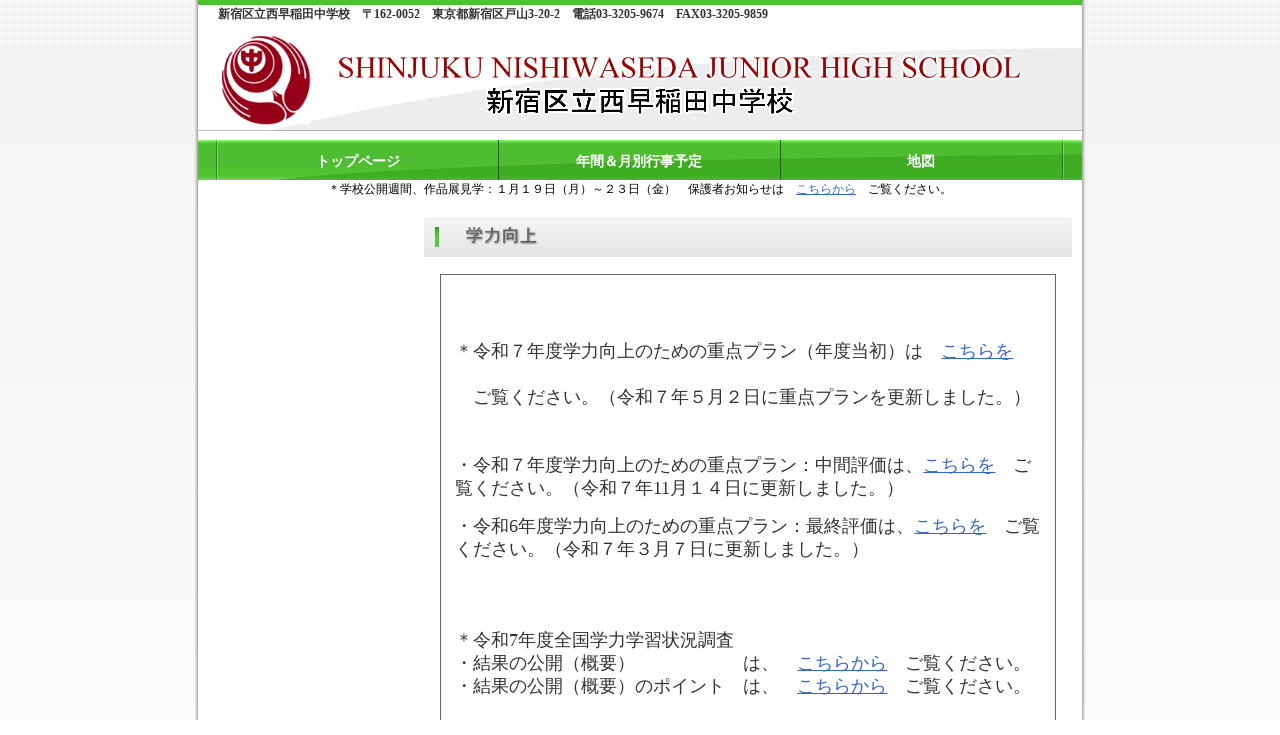

--- FILE ---
content_type: text/html; charset=UTF-8
request_url: https://www.shinjuku.ed.jp/jh-nishiwaseda/gakuryoku.html
body_size: 14160
content:
<!DOCTYPE HTML PUBLIC "-//W3C//DTD HTML 4.01 Transitional//EN" "http://www.w3.org/TR/html4/loose.dtd">
<html>
<head>
	<meta http-equiv="Content-Language" content="ja">
	<meta http-equiv="Content-Type" content="text/html; charset=UTF-8">
	<meta http-equiv="Content-Script-Type" content="text/javascript">
	<meta http-equiv="Content-Style-Type" content="text/css">
	<meta name="keywords" content="">
	<meta name="description" content="">
	<meta name="copyright" content="">
	<title>学力向上</title>
	<link rel="shortcut icon" href="favicon.ico" type="image/vnd.microsoft.icon">
	<link rel="alternate" type="application/rss+xml" title="RSS" href="https://www.shinjuku.ed.jp/jh-nishiwaseda/index.rdf">
	<link rel="stylesheet" type="text/css" href="themes/10014281/arrange00.css">
	
	<script type="text/javascript" src="js/jquery.js"></script>
	<script type="text/javascript" src="js/jquery-ui.js"></script>
	<script type="text/javascript" src="js/swfobject.js"></script>
	<!--[if lte IE 6]><script type="text/javascript" src="js/DD_belatedPNG.js"></script><script>DD_belatedPNG.fix("img, .png_bg, #mainlayer, #wraplayer, #wraplayer1, #wraplayer2, #wraplayer3, #wraplayer4, .block, h1, h2, h3, h4, h5, h6, .depth0, .depth0 a, .depth1, depth1 a");</script><![endif]-->
<script type="text/javascript">
var lcorules = [
[],
[],
[],
[],
[],
[],
[],
[],
[],
[]
];
</script>

</head>
<body class="fontsM">
	<div id="backlayer" >
	</div>
	<div id="wraplayer4" >
	</div>
	<div id="wraplayer3" >
	</div>
	<div id="wraplayer2" >
		<div id="wraplayer1" >
			<div id="wraplayer" >
				<div id="mainlayer" >
					<div id="header" class="block">
						<div class="container"  >
							<div class="contents" id="contents_15131" >
								<H1 class=pageheadh1 meeditor="html" sizcache="371" sizset="0"><P>新宿区立西早稲田中学校　〒162-0052　東京都新宿区戸山3-20-2　電話03-3205-9674　FAX03-3205-9859</P></H1>
							</div>
						</div>
					</div>
					<div id="titleA" class="block">
						<div class="container"  >
							<div class="contents" id="contents_118806" >
								<P class=w100per meEditor="banner">
								<P class=w100per meEditor="banner"><A href="index.html" target=_top><IMG title=banner style="DISPLAY: block; MARGIN: 0px auto; WIDTH: 864px; HEIGHT: 100px" alt=banner src="files/3c1b9a06c5/1351131296243.png"></A> </P>
								<P></P>
							</div>
						</div>
					</div>
					<div id="topinfo" class="block">
						<div class="container"  >
							<div class="contents" id="contents_118804" >
								<nav class="grid3" meeditor="topmenu">
								<ul>
								<li><a href="index.html" >トップページ</a></li>
								<li><a href="plan.html" >年間＆月別行事予定</a></li>
								<li><a href="map.html" target="_top">地図</a></li>
								</ul>
								</nav>
							</div>
							<div class="contents" id="contents_331394" >
								<div class="layoutbox" meeditor="html"><p style="text-align: center;"><span style="color: #000000;">＊学校公開週間、作品展見学：１月１９日（月）～２３日（金）　保護者お知らせは　<a title="１月作品展のお知らせ.pdf" href="126278.pdf" target="_blank">こちらから</a>　ご覧ください。</span></p></div>
							</div>
						</div>
					</div>
					<div id="bodygroup" >
						<div id="maingroup" >
							<div id="mainA" class="block">
								<div class="container"  >
									<div class="contents" id="contents_16073" >
										<DIV sizset="0" sizcache="80" meeditor="headline" melog="files/1272270844818.png" meLog="files/user.json"><H2 class=image-head1 sizset="0" sizcache="80"><IMG style="POSITION: absolute; WIDTH: auto; DISPLAY: block; TOP: 12px; LEFT: 40px" class=headline-textimage title=学力向上 alt=学力向上 src="images/headlinetext_1378435778902.png"></H2></DIV>
									</div>
									<div class="contents" id="contents_168314" >
										<div class="layoutbox" sizset="2" sizcache="4"><div class="columninner1" meeditor="html"><p style="text-align: left;"><span style="font-size: large;">&nbsp;</span></p><p style="text-align: left;">&nbsp;</p><p style="text-align: left;">&nbsp;</p><p style="text-align: left;"><span style="font-size: large;">＊令和７年度学力向上のための重点プラン（年度当初）は　<a title="205･西早稲田中･様式１②.pdf" href="112422.pdf" target="_blank">こちらを</a></span><span style="font-size: large;">　　</span></p><p style="text-align: left;"><span style="font-size: large;">　ご覧ください。</span><span style="font-size: large;">（</span><span style="font-size: large;">令和７年５月２</span><span style="font-size: large;">日に重点プランを更新しました。）</span></p><p style="text-align: left;">&nbsp;</p><p style="text-align: left;">&nbsp;</p><p style="text-align: left;">&nbsp;</p><p style="text-align: left;"><span style="font-size: large;">・令和７年度学力向上のための重点プラン：中間評価は、<a title="205・西早稲田中・学力向上のための重点プラン中間評価 (1).pdf" href="123281.pdf" target="_blank">こちらを</a>　ご覧ください。（令和７</span><span style="font-size: large;">年11月１４日に更新しました。）</span></p><p style="text-align: left;">&nbsp;</p><p style="text-align: left;"><span style="font-size: large;">・令和6年度学力向上のための重点プラン：最終評価は、<a title="学力向上のための重点プラン最終評価 .pdf" href="87389.pdf" target="_blank">こちらを</a>　ご覧ください。（令和７年３月７日に更新しました。）</span></p><p style="text-align: left;">&nbsp;<span style="font-size: large;">　</span>&nbsp;</p><p style="text-align: left;">&nbsp;</p><p style="text-align: left;">&nbsp;</p><p style="text-align: left;">&nbsp;</p><p style="text-align: left;"><span style="font-size: large;">＊令和7年度全国学力学習状況調査</span></p><p style="text-align: left;"><span style="font-size: large;">・結果の公開（概要）　　　　　　は、　<a title="25summary.pdf" href="117951.pdf" target="_blank">こちらから</a>　ご覧ください。</span></p><p style="text-align: left;"><span style="font-size: large;">・結果の公開（概要）のポイント　は、　<a title="25summary_point.pdf" href="117952.pdf" target="_blank">こちらから</a>　ご覧ください。</span></p><p style="text-align: left;">&nbsp;</p><p style="text-align: left;">&nbsp;</p><p style="text-align: left;"><span style="font-size: large;">＊令和6年度全国学力学習状況調査</span></p><p style="text-align: left;"><span style="font-size: large;">・令和6年度経年変化分析調査、保護者に対する調査の結果</span></p><p style="text-align: left;"><span style="font-size: large;">　<a title="24keinen_summary.pdf" href="117949.pdf" target="_blank">こちらから</a>　ご覧ください。</span></p><p style="text-align: left;">&nbsp;</p><p style="text-align: left;"><span style="font-size: large;">・令和6年度経年変化分析調査、保護者に対する調査の結果のポイント</span></p><p style="text-align: left;"><span style="font-size: large;">　<a title="24keinen_summary_point.pdf" href="117950.pdf" target="_blank">こちらから</a>　ご覧ください。</span></p><p style="text-align: left;">&nbsp;</p><p style="text-align: left;"><span style="font-size: large;">＊令和５年度「児童・生徒の学力向上を図るための調査」調査結果等の公表</span></p><p style="text-align: left;"><span style="font-size: large;">　　<a title="【生徒調査】調査結果集計まとめ.pdf" href="74823.pdf" target="_blank">学校集計結果</a>（令和５年　７月１１日）</span></p><p style="text-align: left;">　　　　<span style="font-size: large;">&nbsp;</span></p><p style="text-align: left;"><span style="font-size: large;">＊令和５年度全国学力学習状況調査（４月１８<span style="font-size: large;">日実施）の調査結果</span></span></p><p style="text-align: left;"><span style="font-size: large;">&nbsp;&nbsp; ・<a title="Ｒ５全国学力調査結果国語.pdf" href="76479.pdf" target="_blank">国語</a>　　　　　　・<a title="Ｒ５全国学力調査結果数学.pdf" href="76480.pdf" target="_blank">数学</a>　　　　　・<a title="Ｒ５全国学力調査結果英語.pdf" href="76478.pdf" target="_blank">英語</a></span></p><p style="text-align: left;">&nbsp;</p><p style="text-align: left;"><span style="font-size: large;">　　（令和5年9月４日に更新しました。）</span></p><p style="text-align: left;">&nbsp;</p><p style="text-align: left;">&nbsp;</p><p style="text-align: left;"><span style="font-size: large;">＊令和4年度</span><span style="font-size: large;">全国学力学習状況調査の結果概要</span></p><p style="text-align: left;"><span style="font-size: large;">　・</span><a style="font-size: large;" title="令和４年度全国学力・学習状況調査の結果概要.pdf" href="54730.pdf" target="_blank">結果の概要</a><span style="font-size: large;">　　（令和４年８月１日に更新しました。）</span></p><p>&nbsp;</p><p style="text-align: left;"><span style="font-size: large;">＊<span style="font-size: large;">令和３年度全国学力・学習状況調査経年変化分析調査及び保護者に対する調査について</span></span><span style="font-size: large;"><span>　</span></span></p><p><span style="font-size: large;">　　国立教育政策研究所ホームページより</span></p><p style="text-align: left;">&nbsp;</p><p><span style="font-size: large;">&nbsp;&nbsp;&nbsp;&nbsp; <a href="https://www.nier.go.jp/kaihatsu/zenkokugakuryoku.html">https://www.nier.go.jp/kaihatsu/zenkokugakuryoku.html</a></span></p><p style="text-align: left;">&nbsp;</p><p style="text-align: left;"><span style="font-size: large;">&nbsp;</span></p><p style="text-align: left;">&nbsp;</p><p style="text-align: left;"><span style="font-size: large;">※全国学力学習状況調査の結果、東京都学力調査の結果、新宿区学力定　</span></p><p style="text-align: left;"><span style="font-size: large;">　着度調査、授業アンケート</span><span style="font-size: large;">の結果より学力向上のための重点プランの</span></p><p style="text-align: left;"><span style="font-size: large;">　中間評価を行います。</span></p><p style="text-align: left;"><span style="font-size: large;">　　そして、授業の方法を修正してゆきます。</span></p><p style="text-align: left;"><span style="font-size: large;">&nbsp;</span></p><p style="text-align: left;"><span style="font-size: large;">・令和元年度東京都学力調査の際に行った「意識調査」を振り返った</span></p><p style="text-align: left;"><span style="font-size: large;">　パワーポイントは　<a title="2019都学力調査.pdf" href="01c5873a.pdf" target="_blank">こちらを</a>　ご覧ください。　</span></p><p style="text-align: left;"><span style="font-size: large;">（令和元年８月２３日更新）</span></p><p style="text-align: left;">&nbsp;</p><p style="text-align: left;">&nbsp;</p><p style="text-align: left;"><span style="font-size: large;">＊東京ベーシックドリルは下記のホームページにあります。</span></p><p style="text-align: left;">&nbsp;</p><p style="text-align: left;"><span style="font-size: large;">　　https://www.kyoiku-tbd.metro.tokyo.lg.jp/</span></p><p style="text-align: left;">&nbsp;</p><p style="text-align: left;">&nbsp;</p><p style="text-align: left;"><span style="font-size: large;">&nbsp;</span></p><p style="text-align: left;"><span style="font-size: large;">&nbsp;</span></p></div></div>
									</div>
								</div>
							</div>
							<div id="mainB" class="block">
								<div class="container"  >
								</div>
							</div>
							<div id="mainC" class="block">
								<div class="container"  >
								</div>
							</div>
						</div>
						<div id="sidegroup" >
							<div id="sideA" class="block">
								<div class="container"  >
								</div>
							</div>
							<div id="sideB" class="block">
								<div class="container"  >
								</div>
							</div>
							<div id="sideC" class="block">
								<div class="container"  >
									<div class="contents" id="contents_15637" >
										<DIV class=ofhidden meeditor="borderspace"><HR class=blankgeneral></DIV>
									</div>
									<div class="contents" id="contents_15638" >
										<DIV class=ofhidden meeditor="borderspace"><HR class=blankgeneral></DIV>
									</div>
									<div class="contents" id="contents_15639" >
										<DIV class=ofhidden meeditor="borderspace"><HR class=blankgeneral></DIV>
									</div>
								</div>
							</div>
						</div>
					</div>
					<div id="bottominfo" class="block">
						<div class="container"  >
							<div class="contents" id="contents_15640" >
								<DIV class=ofhidden sizset="0" sizcache="117" meeditor="borderspace"><HR class=general></DIV>
							</div>
							<div class="contents" id="contents_15641" >
								<DIV class=layoutbox sizset="1" sizcache="117" meeditor="html"><P sizset="2" sizcache="111"><SPAN style="FONT-SIZE: x-small">c 2010 Shinjuku City&nbsp;Nishiwaseda Junior High School All rights reserved. No reproduction or republication without written permission.<BR>掲載の記事・写真・イラスト等のすべてのコンテンツの無断複写・転載を禁じます</SPAN></P></DIV>
							</div>
						</div>
					</div>
					<div id="footer" class="block">
						<div class="container"  >
						</div>
					</div>
				</div>
			</div>
		</div>
	</div>
	<div id="frontlayer" >
	</div>
<div id="root_path" style="display:none"></div>
<div id="my_dir" style="display:none"></div>
	<script type="text/javascript" src="js/content.js"></script>
</body>
</html>

--- FILE ---
content_type: text/css
request_url: https://www.shinjuku.ed.jp/jh-nishiwaseda/themes/10014281/arrange00.css
body_size: 2759
content:
@charset "UTF-8";
@import url(../common.css);
@import url(block.css);
@import url(theme.css);
@import url(unit.css);
@import url(content.css);

/* ナビゲーション */
nav {
	display: inline-block;
	position: relative;
	width: 100%;
	overflow: hidden;
	font-weight: bold;
	text-align: center;
	}

nav ul {
	position: relative;
	display: inline-block;
	width: 100%;
	padding: 0;
	}

nav ul li {
	position: relative;
	display: inline-block;
	text-align: center;
	border-right: 1px solid #444;
	box-sizing: border-box;
	-webkit-box-sizing: border-box;
	-ms-box-sizing: border-box;
	-moz-box-sizing: border-box;
	}

nav ul li a {
	position: relative;
	display: inline-block;
	text-decoration: none !important;
	color: #fff !important;
	}

nav ul li a:hover {
    opacity: 0.7;
    filter: alpha(opacity=70);
    -ms-filter: "alpha(opacity=70)";
	}

nav ul li a img {
	position: relative;
	display: inline-block;
	width: 85%;
	}

.grid1 ul li {
	width: 100%;
	font-size: 1.2em;
	line-height: 2em;
	float: none;
	padding: 0.5em 0;
	}

.grid2 ul li {
	width: 50%;
	font-size: 1.2em;
	line-height: 2em;
	float: left;
	padding: 0.5em 0 0.3em;
	}

.grid3 ul li {
	width: 33.333%;
	float: left;
	font-size: 1.2em;
	line-height: 2em;
	padding: 0.5em 0 0.3em;
	}

.grid4 ul li {
	width: 25%;
	float: left;
	font-size: 1.2em;
	line-height: 2em;
	padding: 0.5em 0 0.3em;
	}

.grid5 ul li {
	width: 20%;
	float: left;
	font-size: 1.1em;
	line-height: 2em;
	padding: 0.5em 0;
	}

.grid6 ul li {
	width: 16.6666%;
	float: left;
	font-size: 1.05em;
	line-height: 2em;
	padding: 0.5em 0 0.7em;
	}

.grid7 ul li {
	width: 14.2857%;
	float: left;
	font-size: 1em;
	line-height: 2em;
	padding: 0.5em 0 0.8em;
	}

.grid8 ul li {
	width: 12.5%;
	float: left;
	font-size: 1em;
	line-height: 2em;
	padding: 0.5em 0 0.85em;
	}

.grid8 ul li:nth-child(n+9),
.grid7 ul li:nth-child(n+8),
.grid6 ul li:nth-child(n+7),
.grid5 ul li:nth-child(n+6),
.grid4 ul li:nth-child(n+5),
.grid3 ul li:nth-child(n+4),
.grid2 ul li:nth-child(n+3),
.grid1 ul li:nth-child(n+2) {
	display: none;
	}

.grid8 ul li:nth-of-type(8n+1),
.grid7 ul li:nth-of-type(7n+1),
.grid6 ul li:nth-of-type(6n+1),
.grid5 ul li:nth-of-type(5n+1),
.grid4 ul li:nth-of-type(4n+1),
.grid3 ul li:nth-of-type(3n+1),
.grid2 ul li:nth-of-type(2n+1) {
	margin-left: 0;
	clear: left;
	}

.grid8 ul li:nth-child(8),
.grid7 ul li:nth-child(7),
.grid6 ul li:nth-child(6),
.grid5 ul li:nth-child(5),
.grid4 ul li:nth-child(4),
.grid3 ul li:nth-child(3),
.grid2 ul li:nth-child(2),
.grid1 ul li {
	border-right: none;
	}

.grid8 ul li:last-child,
.grid7 ul li:last-child,
.grid6 ul li:last-child,
.grid5 ul li:last-child,
.grid4 ul li:last-child,
.grid3 ul li:last-child,
.grid2 ul li:last-child,
.grid1 ul li {
	border-right: none;
	}

--- FILE ---
content_type: text/css
request_url: https://www.shinjuku.ed.jp/jh-nishiwaseda/themes/common.css
body_size: 1361
content:
@charset "UTF-8";
/**/
/*
	common . css
	200908  magrex

*/
/**/


/*	--------------------------------------------------------------------------------
	base
*/

* {
	padding: 0;
	margin: 0;
	}

html {
	height: 100%;
	}

body {
	position: relative;
	height: 100%;
	line-height: 100%;
	}


/*	--------------------------------------------------------------------------------
	block
*/

h1, h2, h3, h4, h5, h6 {
	font-size: 1em;
	font-weight: normal;
	text-decoration:none;
	}

address {
	font-style: normal;
	}

ul,
ol {
	list-style: none;
	}

table {
	border: 0px none;
	border-collapse: collapse;
	border-spacing: 0;
	}
th,
td {
	text-align: left;
	font-weight: normal;
	border: 0px none;
	}


/*	--------------------------------------------------------------------------------
	either
*/

:focus {
	outline: none;
	}


/*	--------------------------------------------------------------------------------
	inline
*/

a,
a:link, a:visited, a:active, a:hover {
	color: #000000;
	text-decoration: none;
	}

em {
	font-style: normal;
	}

strong {
	font-weight: normal;
	}

blockquote,
q {
	quotes: none;
	}

ins,
del {
	text-decoration: none;
	}

fieldset,
img {
	border: 0px none;
	vertical-align: bottom;
	}

input {
	}


/*	--------------------------------------------------------------------------------
	general class
*/

.clear {
	clear: both;
	}




/*	eof
*/


--- FILE ---
content_type: text/css
request_url: https://www.shinjuku.ed.jp/jh-nishiwaseda/themes/10014281/block.css
body_size: 5036
content:
@charset "UTF-8"; 

#backlayer{

	position: relative;

}
#wraplayer4{

	position: relative;

}
#wraplayer3{

	position: relative;

}
#wraplayer2{

	position: relative;

}
#wraplayer1{

	position: relative;

}
#wraplayer{

	position: relative;

}
#mainlayer{

	position: relative;
	width: 864px;

}
#frontlayer{

	position: relative;

}
#header{

	position: relative;
	width: 844px;
	height: 30px;
	top: auto;
	right: auto;
	bottom: auto;
	left: auto;
	float: none;
	overflow: hidden;
	margin-top: 0px;
	margin-right: 0px;
	margin-bottom: 0px;
	margin-left: 0px;
	padding-top: 0px;
	padding-right: 10px;
	padding-bottom: 0px;
	padding-left: 10px;

}
#titleA{

	position: relative;
	width: 844px;
	height: 110px;
	top: auto;
	right: auto;
	bottom: auto;
	left: auto;
	float: none;
	overflow: hidden;
	margin-top: 0px;
	margin-right: 0px;
	margin-bottom: 0px;
	margin-left: 0px;
	padding-top: 0px;
	padding-right: 10px;
	padding-bottom: 0px;
	padding-left: 10px;

}
#titleB{

	position: relative;
	width: 844px;
	height: 110px;
	top: auto;
	right: auto;
	bottom: auto;
	left: auto;
	float: none;
	overflow: hidden;
	margin-top: 0px;
	margin-right: 0px;
	margin-bottom: 0px;
	margin-left: 0px;
	padding-top: 0px;
	padding-right: 10px;
	padding-bottom: 0px;
	padding-left: 10px;

}
#topinfo{

	position: relative;
	width: 844px;
	height: 60px;
	top: auto;
	right: auto;
	bottom: auto;
	left: auto;
	float: none;
	overflow: hidden;
	margin-top: 0px;
	margin-right: 0px;
	margin-bottom: 0px;
	margin-left: 0px;
	padding-top: 0px;
	padding-right: 10px;
	padding-bottom: 0px;
	padding-left: 10px;

}
#bodygroup{

	position: relative;
	width: 864px;
	height: auto;
	top: auto;
	right: auto;
	bottom: auto;
	left: auto;
	float: none;
	overflow: hidden;
	margin-top: 0px;
	margin-right: 0px;
	margin-bottom: 0px;
	margin-left: 0px;
	padding-top: 0px;
	padding-right: 0px;
	padding-bottom: 0px;
	padding-left: 0px;

}
#maingroup{

	position: relative;
	width: 648px;
	height: auto;
	top: auto;
	right: auto;
	bottom: auto;
	left: auto;
	float: right;
	overflow: hidden;
	margin-top: 0px;
	margin-right: 0px;
	margin-bottom: 0px;
	margin-left: 0px;
	padding-top: 0px;
	padding-right: 0px;
	padding-bottom: 0px;
	padding-left: 0px;

}
#mainA{

	position: relative;
	width: 628px;
	height: auto;
	top: auto;
	right: auto;
	bottom: auto;
	left: auto;
	float: none;
	overflow: hidden;
	margin-top: 0px;
	margin-right: 0px;
	margin-bottom: 0px;
	margin-left: 0px;
	padding-top: 0px;
	padding-right: 10px;
	padding-bottom: 0px;
	padding-left: 10px;

}
#mainB{

	position: relative;
	width: 628px;
	height: auto;
	top: auto;
	right: auto;
	bottom: auto;
	left: auto;
	float: none;
	overflow: hidden;
	margin-top: 0px;
	margin-right: 0px;
	margin-bottom: 0px;
	margin-left: 0px;
	padding-top: 0px;
	padding-right: 10px;
	padding-bottom: 0px;
	padding-left: 10px;

}
#mainC{

	position: relative;
	width: 628px;
	height: auto;
	top: auto;
	right: auto;
	bottom: auto;
	left: auto;
	float: none;
	overflow: hidden;
	margin-top: 0px;
	margin-right: 0px;
	margin-bottom: 0px;
	margin-left: 0px;
	padding-top: 0px;
	padding-right: 10px;
	padding-bottom: 0px;
	padding-left: 10px;

}
#sidegroup{

	position: relative;
	width: 216px;
	height: auto;
	top: auto;
	right: auto;
	bottom: auto;
	left: auto;
	float: left;
	overflow: hidden;
	margin-top: 0px;
	margin-right: 0px;
	margin-bottom: 0px;
	margin-left: 0px;
	padding-top: 0px;
	padding-right: 0px;
	padding-bottom: 0px;
	padding-left: 0px;

}
#sideA{

	position: relative;
	width: 196px;
	height: auto;
	top: auto;
	right: auto;
	bottom: auto;
	left: auto;
	float: none;
	overflow: hidden;
	margin-top: 0px;
	margin-right: 0px;
	margin-bottom: 0px;
	margin-left: 0px;
	padding-top: 0px;
	padding-right: 10px;
	padding-bottom: 0px;
	padding-left: 10px;

}
#sideB{

	position: relative;
	width: 196px;
	height: auto;
	top: auto;
	right: auto;
	bottom: auto;
	left: auto;
	float: none;
	overflow: hidden;
	margin-top: 0px;
	margin-right: 0px;
	margin-bottom: 0px;
	margin-left: 0px;
	padding-top: 0px;
	padding-right: 10px;
	padding-bottom: 0px;
	padding-left: 10px;

}
#sideC{

	position: relative;
	width: 196px;
	height: auto;
	top: auto;
	right: auto;
	bottom: auto;
	left: auto;
	float: none;
	overflow: hidden;
	margin-top: 0px;
	margin-right: 0px;
	margin-bottom: 0px;
	margin-left: 0px;
	padding-top: 0px;
	padding-right: 10px;
	padding-bottom: 0px;
	padding-left: 10px;

}
#bottominfo{

	position: relative;
	width: 844px;
	height: auto;
	top: auto;
	right: auto;
	bottom: auto;
	left: auto;
	float: none;
	overflow: hidden;
	margin-top: 0px;
	margin-right: 0px;
	margin-bottom: 0px;
	margin-left: 0px;
	padding-top: 0px;
	padding-right: 10px;
	padding-bottom: 0px;
	padding-left: 10px;

}
#footer{

	position: relative;
	width: 844px;
	height: auto;
	top: auto;
	right: auto;
	bottom: auto;
	left: auto;
	float: none;
	overflow: hidden;
	margin-top: 0px;
	margin-right: 0px;
	margin-bottom: 0px;
	margin-left: 0px;
	padding-top: 0px;
	padding-right: 10px;
	padding-bottom: 0px;
	padding-left: 10px;

}


--- FILE ---
content_type: text/css
request_url: https://www.shinjuku.ed.jp/jh-nishiwaseda/themes/10014281/theme.css
body_size: 32291
content:
@charset "UTF-8";
 {
}

body {
	position: relative;
	height: 100%;
}

.container,
.contents,
.contents > * {
	position: relative;
}

.container {
	min-height: 40px;
}

html {
	font-size: 10px;
}

* html {
	font-size: 62.5%;
}

*:first-child html {
	font-size: 62.5%;
}

body {
	position: relative;
	background-color: #ffffff;
	background-image: url(images/background.jpg);
	background-position: top center;
	background-repeat: repeat-y;
	min-height: 100%;
}

* html body {
	height: 100%;
}

#backlayer {
	position: absolute;
	background: none;
	margin: 0 auto;
}

#wraplayer2 {
	position: relative;
	background-image: url(images/background2.jpg);
	background-position: top center;
	background-repeat: no-repeat;
	min-height: 100%;
	margin: 0 auto;
}

#wraplayer1 {
	position: relative;
	width: 864px;
	padding: 0 20px;
	background-image: url(images/background2.jpg);
	background-position: top center;
	background-repeat: no-repeat;
	min-height: 100%;
	margin: 0 auto;
}

#wraplayer {
	position: relative;
	background: none;
	margin: 0 auto;
}

#mainlayer {
	position: relative;
	margin: 0 auto;
	width: 864px;
}

* html #mainlayer {
}

#frontlayer {
	position: absolute;
	background: none;
	margin: 0 auto;
}

.contents .layoutbox {
	position: relative;
	overflow: hidden;
	clear: both;
	text-align: justify;
	text-justify: inter-ideograph;
	word-break: break-all;
}

.contents .layoutbox-left {
	float: left;
	margin-right: 20px;
}

.contents .layoutbox-right {
	float: right;
}

.contents .layoutbox-clear {
	clear: both;
}

.contents .layoutbox-style1 {
}

.contents .layoutbox-style2 {
}

.contents .layoutbox-style3 {
}

.contents .layoutbox-style4 {
}

.contents .layoutbox-style5 {
}

.contents .layoutbox {
}

.contents .layoutbox {
}

.contents .layoutbox {
}

.contents .layoutbox {
}

.contents .layoutbox {
}

.contents .layoutbox blockquote {
	position: relative;
	margin: 0 .5em;
	padding: 1em;
	border-left: 3px solid #999999;
}

* html .contents .layoutbox blockquote {
	padding: .5em 1em 1em;
}

.contents .layoutbox .columninner1 {
	position: relative;
	margin: .5em;
	padding: 1em 1.2em .8em;
	border: 1px solid #666666;
	line-height: 1.3;
}

.contents .layoutbox .columninner2 {
	position: relative;
	margin: .5em;
	padding: 1em 1.2em .8em;
	background-color: #dcdcdc;
	line-height: 1.3;
}

.contents .layoutbox .columninner3 {
	position: relative;
	margin: .5em;
	padding: 0 1.2em;
}
.contents .layoutbox .columninner3 .columnheader {
	position: relative;
	width: auto;
	height: 6px;
	margin: 0 -1.2em 1em;
	border-top: 1px solid #666666;
	border-right: 1px solid #666666;
	border-left: 1px solid #666666;
}
.contents .layoutbox .columninner3 .columnfooter {
	position: relative;
	width: auto;
	height: 6px;
	margin: .8em -1.2em 0;
	border-right: 1px solid #666666;
	border-bottom: 1px solid #666666;
	border-left: 1px solid #666666;
}

.contents .layoutbox .scrollouter {
	position: relative;
	overflow: auto;
	height: 150px;
	margin-right: -5px;
}

.contents .layoutbox .scrollinner {
	position: relative;
	padding-right: .8em;
}

.contents dl.topics {
	position: relative;
	overflow: hidden;
	margin-bottom: 1em;
	padding-bottom: 1em;
	border-bottom: 1px solid #cccccc;
}
.contents dl.topics dt {
	margin-bottom: .5em;
	font-weight: bold;
}
.contents dl.topics dd {
	position: relative;
	overflow: hidden;
	width: 100%;
}
.contents dl.topics dd .topicimage {
}
.contents dl.topics dd .topicimage.topicimageright {
	float: right;
	margin: 0 0 1em 20px;
}
.contents dl.topics dd .topicimage.topicimageleft {
	float: left;
	margin: 0 20px 1em 0;
}

.contents .sitemap {
	position: relative;
	overflow: hidden;
}

.contents .sitemap .sitemapcontainer {
	position: relative;
	overflow: hidden;
	margin: .5em 0;
	border: 1px solid #ccc;
}

.contents .sitemap .sitemapcontainer dt {
	position: relative;
	overflow: hidden;
	margin-bottom: .5em;
	padding: .5em 1em;
	font-weight: bold;
	background-color: #eee;
}

.contents .sitemap .sitemapcontainer dd {
	position: relative;
	overflow: hidden;
	padding: 0 .5em .5em 2em;
	margin: 0 1em 0 1.5em;
}

.contents .sitemap .sitemapcontainer dd span {
	display: block;
	position: absolute;
	overflow: hidden;
	top: 2px;
	left: 0;
	width: 16px;
	height: 16px;
	background-image: url(images/inline_icon.png);
	background-position: 0 0;
	background-repeat: none;
}

.contents .sitemap .sitemapcontainer .notes {
	color: #868686;
	font-weight: normal;
	line-height: 1.3;
}


.contents .rssicon {
	display: block;
	overflow: hidden;
	width: 16px;
	height: 16px;
	background-image: url(images/rss16.gif);
}

body {
	color: #333333;
}

.fontsS .contents {
	font-size: 100%;
	line-height: 1.4;
}

.fontsM .contents {
	font-size: 120%;
	line-height: 1.6;
}

.fontsL .contents {
	font-size: 140%;
	line-height: 1.6;
}

.fontsXL .contents {
	font-size: 160%;
	line-height: 1.6;
}

.contents b {
	font-weight: bold;
}

.contents em {
	font-weight: bold;
}

.contents strong {
	font-weight: bold;
	text-decoration: underline;
}

.contents i {
	font-style: italic;
}

.contents .textstyle1 {
	color: #ff3613;
}

.contents .textstyle2 {
	color: #0936c0;
}

.contents .textstyle3 {
	color: #cc6c13;
}

.contents .textstyle4 {
	color: #4ca000;
}

.contents .textstyle5 {
	color: #999690;
}

.contents .textstyle6 {
	color: #0936c0;
	font-weight: bold;
}

.contents .textstyle7 {
	color: #ff3613;
	font-weight: bold;
}

.contents .textstyle8 {
	color: #0936c0;
	text-decoration: underline;
}

.contents .textstyle9 {
	color: #ff3613;
	text-decoration: underline;
}

.contents .textstyle10 {
	color: #999690;
	font-size: 83.3%;
}

.contents sub {
}

.contents sup {
}

.contents del {
}

.contents ins {
}

.contents abbr {
}

.contents acronvm {
}

.contents dfn {
}

.contents q {
}

.contents cite {
}

.contents code {
}

.contents var {
}

.contents kbd {
}

.contents samp {
}

.contents a {
	color: #3366cc;
	text-decoration: underline;
}

.contents a:link {
	color: #3366cc;
}

.contents a:visited {
	color: #9966cc;
}

.contents a:hover {
	color: #3366cc;
	text-decoration: none;
}

.contents a:active {
	color: #3366cc;
	text-decoration: none;
}

.contents a.linkstyle1 {
}

.contents a.linkstyle1:link {
}

.contents a.linkstyle1:visited {
}

.contents a.linkstyle1:hover {
}

.contents a.linkstyle1:active {
}

.contents a.linkstyle2 {
}

.contents a.linkstyle2:link {
}

.contents a.linkstyle2:visited {
}

.contents a.linkstyle2:hover {
}

.contents a.linkstyle2:active {
}

.contents a.linkstyle3 {
}

.contents a.linkstyle3:link {
}

.contents a.linkstyle3:visited {
}

.contents a.linkstyle3:hover {
}

.contents a.linkstyle3:active {
}

.contents a.linkstyle4 {
}

.contents a.linkstyle4:link {
}

.contents a.linkstyle4:visited {
}

.contents a.linkstyle4:hover {
}

.contents a.linkstyle4:active {
}

.contents a.linkstyle5 {
}

.contents a.linkstyle5:link {
}

.contents a.linkstyle5:visited {
}

.contents a.linkstyle5:hover {
}

.contents a.linkstyle5:active {
}

.contents a {
}

.contents a {
}

.contents a {
}

.contents a {
}

.contents a {
}

.contents p.plusiconlink {
	position: relative;
	margin: 0.5em 0;
	padding: 0 0 0 24px;
}

.contents p.plusiconlink span {
	display: block;
	position: absolute;
	overlow: hidden;
	top: 2px;
	left: 0;
	width: 16px;
	height: 16px;
	background-image: url(images/inline_icon.png);
	background-position: 0 0;
	background-repeat: no-repeat;
}

.contents p.plusiconlink span.linkicon1 {
	background-position: 0 0;
}

.contents p.plusiconlink span.linkicon2 {
	background-position: 0 -16px;
}

.contents p.plusiconlink span.linkicon3 {
	background-position: 0 -32px;
}

.contents p.plusiconlink span.linkicon4 {
	background-position: 0 -48px;
}

.contents p.plusiconlink span.linkicon5 {
	background-position: 0 -64px;
}

.contents p.plusiconlink a {
}

.contents p.plusiconlink a:link {
}

.contents p.plusiconlink a:visited {
}

.contents p.plusiconlink a:hover {
}

.contents p.plusiconlink a:active {
}

.contents p.plusiconlinktop {
	position: relative;
	margin: 0.5em 0;
	padding: 0 24px 0 0;
	text-align: right;
}

.contents p.plusiconlinktop span {
	display: block;
	position: absolute;
	overlow: hidden;
	top: 2px;
	right: 0;
	width: 16px;
	height: 16px;
	background-image: url(images/inline_icon.png);
	background-position: -16px 0;
	background-repeat: no-repeat;
}

.contents p.plusiconlinktop span.linkicon1 {
	background-position: -16px 0;
}

.contents p.plusiconlinktop span.linkicon2 {
	background-position: -16px -16px;
}

.contents p.plusiconlinktop span.linkicon3 {
	background-position: -16px -32px;
}

.contents p.plusiconlinktop span.linkicon4 {
	background-position: -16px -48px;
}

.contents p.plusiconlinktop span.linkicon5 {
	background-position: -16px -64px;
}

.contents p.plusiconlinktop a {
}

.contents p.plusiconlinktop a:hover {
}

.contents ul.accesscounter {
	position: relative;
	overflow: hidden;
	width: 70px;
	height: 20px;
}

.contents ul.accesscounter li {
	float: left;
	overflow: hidden;
	width: 10px;
	height: 20px;
	background-image: url(images/counter_num.png);
	background-position: 0 0;
	background-repeat: no-repeat;
}
	.contents ul.accesscounter li.ac_0 {
		background-position: 0 0;
	}
	.contents ul.accesscounter li.ac_1 {
		background-position: -10px 0;
	}
	.contents ul.accesscounter li.ac_2 {
		background-position: -20px 0;
	}
	.contents ul.accesscounter li.ac_3 {
		background-position: -30px 0;
	}
	.contents ul.accesscounter li.ac_4 {
		background-position: -40px 0;
	}
	.contents ul.accesscounter li.ac_5 {
		background-position: -50px 0;
	}
	.contents ul.accesscounter li.ac_6 {
		background-position: -60px 0;
	}
	.contents ul.accesscounter li.ac_7 {
		background-position: -70px 0;
	}
	.contents ul.accesscounter li.ac_8 {
		background-position: -80px 0;
	}
	.contents ul.accesscounter li.ac_9 {
		background-position: -90px 0;
	}

.contents h1.general {
	color: #ffffff;
	font-weight: bold;
}

.contents h2.general {
	margin-top: 0.5em;
	margin-bottom: 0.5em;
	margin-right: 0.3em;
	margin-left: 0.3em;
	font-size: 160%;
	font-weight: bold;
	background-color: #333333;
	color: #f0f0f0;
}

.contents h3.general {
	margin-top: 0.5em;
	margin-bottom: 0.5em;
	margin-right: 0.3em;
	margin-left: 0.3em;
	font-size: 120%;
	font-weight: bold;
	background-color: #333333;
	color: #f0f0f0;
}

.contents h4.general {
}

.contents h5.general {
}

.contents h6.general {
}

.contents h1.style1 {
}

.contents h2.style1 {
}

.contents h3.style1 {
}

.contents h4.style1 {
}

.contents h5.style1 {
}

.contents h6.style1 {
}

.contents h1.style2 {
}

.contents h2.style2 {
}

.contents h3.style2 {
}

.contents h4.style2 {
}

.contents h5.style2 {
}

.contents h6.style2 {
}

.contents h1.style3 {
}

.contents h2.style3 {
}

.contents h3.style3 {
}

.contents h4.style3 {
}

.contents h5.style3 {
}

.contents h6.style3 {
}

.contents h1.style4 {
}

.contents h2.style4 {
}

.contents h3.style4 {
}

.contents h4.style4 {
}

.contents h5.style4 {
}

.contents h6.style4 {
}

.contents h1.style5 {
}

.contents h2.style5 {
}

.contents h3.style5 {
}

.contents h4.style5 {
}

.contents h5.style5 {
}

.contents h6.style5 {
}

.contents h1 {
}

.contents h2 {
}

.contents h3 {
}

.contents h4 {
}

.contents h5 {
}

.contents h6 {
}

.contents h1 {
}

.contents h2 {
}

.contents h3 {
}

.contents h4 {
}

.contents h5 {
}

.contents h6 {
}

.contents h1 {
}

.contents h2 {
}

.contents h3 {
}

.contents h4 {
}

.contents h5 {
}

.contents h6 {
}

.contents h1 {
}

.contents h2 {
}

.contents h3 {
}

.contents h4 {
}

.contents h5 {
}

.contents h6 {
}

.contents h1.pageheadh1 {
	padding-top: 5px;
	font-weight: bold;
}

.contents h2 {
}

.contents h3 {
}

.contents h4 {
}

.contents h5 {
}

.contents h6 {
}

.contents h2.image-head1,
.contents h2.image-head2,
.contents h2.image-head3,
.contents h2.image-head4,
.contents h2.image-head5 {
	position: relative;
	overflow: hidden;
	width: 648px;
	height: 50px;
	margin: 1em -10px .5em;
	background-image: url(images/header_bg.png);
	background-position: 0 0;
	background-repeat: no-repeat;
}

.contents h2.image-head1 img,
.contents h2.image-head2 img,
.contents h2.image-head3 img,
.contents h2.image-head4 img,
.contents h2.image-head5 img {
	display: block;
	position: absolute;
	left: 40px;
}

.contents h2.image-head1 {
	background-position: 0 0;
}

.contents h2.image-head1 img {
}

.contents h2.image-head2 {
	background-position: 0 -60px;
}

.contents h2.image-head2 img {
}

.contents h2.image-head3 {
	background-position: 0 -120px;
}

.contents h2.image-head3 img {
}

.contents h2.image-head4 {
	background-position: 0 -180px;
}

.contents h2.image-head4 img {
}

.contents h2.image-head5 {
	background-position: 0 -240px;
}

.contents h2.image-head5 img {
}

.contents h3.image-head1,
.contents h3.image-head2,
.contents h3.image-head3,
.contents h3.image-head4,
.contents h3.image-head5 {
	position: relative;
	overflow: hidden;
	width: 648px;
	height: 40px;
	margin: 1em -10px .5em;
	background-image: url(images/header_bg.png);
	background-position: 0 -300px;
	background-repeat: no-repeat;
}

.contents h3.image-head1 img,
.contents h3.image-head2 img,
.contents h3.image-head3 img,
.contents h3.image-head4 img,
.contents h3.image-head5 img {
	display: block;
	position: absolute;
	left: 40px;
}

.contents h3.image-head1 {
	background-position: 0 -300px;
}

.contents h3.image-head1 img {
}

.contents h3.image-head2 {
	background-position: 0 -350px;
}

.contents h3.image-head2 img {
}

.contents h3.image-head3 {
	background-position: 0 -400px;
}

.contents h3.image-head3 img {
}

.contents h3.image-head4 {
	background-position: 0 -450px;
}

.contents h3.image-head4 img {
}

.contents h3.image-head5 {
	background-position: 0 -500px;
}

.contents h3.image-head5 img {
}

.contents h4.image-head1,
.contents h4.image-head2,
.contents h4.image-head3,
.contents h4.image-head4,
.contents h4.image-head5 {
	position: relative;
	overflow: hidden;
	width: 648px;
	height: 40px;
	margin: 1em -10px .5em;
	background-image: url(images/header_bg.png);
	background-position: 0 -550px;
	background-repeat: no-repeat;
}

.contents h4.image-head1 img,
.contents h4.image-head2 img,
.contents h4.image-head3 img,
.contents h4.image-head4 img,
.contents h4.image-head5 img {
	display: block;
	position: absolute;
	left: 40px;
}

.contents h4.image-head1 {
	background-position: 0 -550px;
}

.contents h4.image-head1 img {
}

.contents h4.image-head2 {
	background-position: 0 -600px;
}

.contents h4.image-head2 img {
}

.contents h4.image-head3 {
	background-position: 0 -650px;
}

.contents h4.image-head3 img {
}

.contents h4.image-head4 {
	background-position: 0 -700px;
}

.contents h4.image-head4 img {
}

.contents h4.image-head5 {
	background-position: 0 -750px;
}

.contents h4.image-head5 img {
}

.contents ul.general {
}

.contents ul.general li {
}

.contents ul.ul-style1 {
}

.contents ul.ul-style1 li {
}

.contents ul.ul-style2 {
}

.contents ul.ul-style2 li {
}

.contents ul.ul-style3 {
}

.contents ul.ul-style3 li {
}

.contents ul.ul-style4 {
}

.contents ul.ul-style4 li {
}

.contents ul.ul-style5 {
}

.contents ul.ul-style5 li {
}

.contents ul {
}

.contents ul li {
}

.contents ul {
}

.contents ul li {
}

.contents ul {
}

.contents ul li {
}

.contents ul {
}

.contents ul li {
}

.contents ul {
}

.contents ul li {
}

.contents ol.general {
}

.contents ol.general li {
}

.contents ol.ol-style1 {
}

.contents ol.ol-style1 li {
}

.contents ol.ol-style2 {
}

.contents ol.ol-style2 li {
}

.contents ol.ol-style3 {
}

.contents ol.ol-style3 li {
}

.contents ol.ol-style4 {
}

.contents ol.ol-style4 li {
}

.contents ol.ol-style5 {
}

.contents ol.ol-style5 li {
}

.contents ol {
}

.contents ol li {
}

.contents ol {
}

.contents ol li {
}

.contents ol {
}

.contents ol li {
}

.contents ol {
}

.contents ol li {
}

.contents ol {
}

.contents ol li {
}

.contents table.general {
	width: 100%;
	margin: 0.5em 0;
}

.contents table.general th {
	padding: 4px 4px 3px 4px;
	border-width: 1px;
	border-style: solid;
	border-color: #cccccc;
}

.contents table.general td {
	padding: 4px 4px 3px 4px;
	border-width: 1px;
	border-style: solid;
	border-color: #cccccc;
}

.contents table.v-border td {
	border-top: none;
	border-bottom: none;
}

.contents table.h-border td {
	border-right: none;
	border-left: none;
}

.contents table.tablestyle1 {
}

.contents table.tablestyle1 th {
	padding: 1px 4px 0px 4px;
}

.contents table.tablestyle1 td {
	padding: 1px 4px 0px 4px;
}

.contents table.tablestyle2 {
}

.contents table.tablestyle2 th {
	padding: 8px 4px 6px 4px;
}

.contents table.tablestyle2 td {
	padding: 8px 4px 6px 4px;
}

.contents table.tablestyle3 {
}

.contents table.tablestyle3 th {
}

.contents table.tablestyle3 td {
}

.contents table.tablestyle4 {
}

.contents table.tablestyle4 th {
}

.contents table.tablestyle4 td {
}

.contents table.tablestyle5 {
}

.contents table.tablestyle5 th {
}

.contents table.tablestyle5 td {
}

.contents table {
}

.contents table th {
}

.contents table td {
}

.contents table {
}

.contents table th {
}

.contents table td {
}

.contents table {
}

.contents table th {
}

.contents table td {
}

.contents table {
}

.contents table th {
}

.contents table td {
}

.contents table {
}

.contents table th {
}

.contents table td {
}

.contents input {
	padding: 2px 3px;
	border: 1px solid #999999;
	background: #ffffff;
	line-height: 1.2;
}

.contents input:focus {
	border: 1px solid #c0d0f0;
	background: #c0d0f0;
}

.contents input:disabled {
	background-color: dddddd;
}

.contents textarea {
	padding: 2px 3px;
	border: 1px solid #999999;
	background: #ffffff;
	line-height: 1.2;
}

.contents textarea:focus {
	border: 1px solid #c0d0f0;
	background: #c0d0f0;
}

.contents textarea:disabled {
	background-color: dddddd;
}

.contents select {
	padding: 2px 3px;
	border: 1px solid #999999;
	background: #ffffff;
	line-height: 1.2;
}

.contents select:focus {
}

.contents select:disabled {
	background-color: dddddd;
}

.contents hr.general {
	width: 100%;
	height: 1px;
	margin: 0.5em 0;
	border: 0px none;
	background-color: #666666;
}

html*.contents hr.general {
	display: block;
	margin: -7px 0;
}

.contents hr.hr-style1 {
	width: 100%;
	height: 1px;
	margin: 0.5em 0;
	border: 0px none;
	background-color: #cccccc;
}

.contents hr.hr-style2 {
	width: 80%;
	height: 1px;
	margin: 0.5em auto;
	border: 0px none;
	background-color: #666666;
}

.contents hr.hr-style3 {
	width: 80%;
	height: 1px;
	margin: 0.5em auto;
	border: 0px none;
	background-color: #cccccc;
}

.contents hr.hr-style4 {
}

.contents hr.hr-style5 {
}

.contents hr.margintop1 {
	margin-top: 1em;
}

.contents hr.margintop2 {
	margin-top: 2em;
}

.contents hr.margintop3 {
	margin-top: 3em;
}

.contents hr.marginbottom1 {
	margin-bottom: 1em;
}

.contents hr.marginbottom2 {
	margin-bottom: 2em;
}

.contents hr.marginbottom3 {
	margin-bottom: 3em;
}

.contents hr {
}

.contents hr {
}

.contents hr {
}

.contents hr {
}

.contents hr {
}

.contents hr.blankgeneral {
	visibility: hidden;
	width: 100%;
	height: 10px;
	border: none;
	background: none;
	outline: none;
}

html*.contents hr.blankgeneral {
	display: block;
	margin: -7px 0;
}

.contents hr.hr-blank1 {
	height: 20px;
}

.contents hr.hr-blank2 {
	height: 30px;
}

.contents hr.hr-blank3 {
	height: 40px;
}

.contents hr.hr-blank4 {
	height: 50px;
}

.contents hr.hr-blank5 {
	height: 60px;
}

.contents hr {
}

.contents hr {
}

.contents hr {
}

.contents hr {
}

.contents hr {
}

.contents ul.indexmenu-v {
	position: relative;
}

.contents ul.indexmenu-v li {
	position: relative;
	margin-bottom: 3px;
	background-image: url(images/indexmenu_v.png);
	background-position: 0 0;
	background-repeat: no-repeat;
}

.contents ul.indexmenu-v li.depth0 {
	overflow: hidden;
	height: 40px;
	background-position: 0 0;
}

.contents ul.indexmenu-v li.depth0:hover {
	background-position: 0 -50px;
}

.contents ul.indexmenu-v li.depth0.current,
.contents ul.indexmenu-v li.depth0.current:hover {
	background-position: 0 -100px;
}

.contents ul.indexmenu-v li.depth1 {
	overflow: hidden;
	height: 32px;
	background-position: 0 -150px;
}

.contents ul.indexmenu-v li.depth1:hover {
	background-position: 0 -200px;
}

.contents ul.indexmenu-v li.depth1.current,
.contents ul.indexmenu-v li.depth1.current:hover {
	background-position: 0 -250px;
}

.contents ul.indexmenu-v li a {
	display: block;
	position: relative;
	padding: 1.2em 0 0 40px;
	color: #666666;
	line-height: 1.1;
	font-weight: bold;
	text-decoration: none;
}

.contents ul.indexmenu-v li a:hover {
	color: #464646;
}

.fontsS .contents ul.indexmenu-v li a {
	padding-top: 1.6em;
}

.fontsL .contents ul.indexmenu-v li a {
	padding-top: 1em;
}

.fontsXL .contents ul.indexmenu-v li a {
	padding-top: .8em;
}

.contents ul.indexmenu-v li.depth1 a {
	padding: .8em 0 0 40px;
	color: #666666;
	font-weight: normal;
}

.contents ul.indexmenu-v li.depth1 a:hover {
	color: #464646;
}

.fontsS .contents ul.indexmenu-v li.depth1 a {
	padding-top: 1em;
}

.fontsL .contents ul.indexmenu-v li.depth1 a {
	padding-top: .6em;
}

.fontsXL .contents ul.indexmenu-v li.depth1 a {
	padding-top: .4em;
}

.contents ul.indexmenu-v li.menuchild {
	margin-bottom: 15px;
	background: none;
}

html*.contents ul.indexmenu-v li.menuchild ul {
	overflow: hidden;
}

.contents ul.indexmenu-h {
	position: relative;
	overflow: hidden;
	margin-top: .5em;
}

.contents ul.indexmenu-h li {
	position: relative;
	float: left;
	margin: 0 -1px 5px 0;
	padding: 1px 1em 0px;
	border-right: 1px solid #999999;
	border-left: 1px solid #999999;
	white-space: nowrap;
	line-height: 1.1;
}

.contents ul.indexmenu-h li.menuchild {
	display: none;
}

.contents ul.indexmenu-h li a {
}

.contents ul.indexmenu-h li a:link {
}

.contents ul.indexmenu-h li a:visited {
}

.contents ul.indexmenu-h li a:hover {
}

.contents ul.indexmenu-h li a:active {
}

 {
}

.contents .w1col > img {
	width: 34px;
}

.contents .w2col > img {
	width: 88px;
}

.contents .w3col > img {
	width: 142px;
}

.contents .w4col > img {
	width: 196px;
}

.contents .w5col > img {
	width: 250px;
}

.contents .w6col > img {
	width: 304px;
}

.contents .w7col > img {
	width: 358px;
}

.contents .w8col > img {
	width: 412px;
}

.contents .w9col > img {
	width: 466px;
}

.contents .w10col > img {
	width: 520px;
}

.contents .w11col > img {
	width: 574px;
}

.contents .w12col > img {
	width: 628px;
}

.contents .w13col > img {
	width: 682px;
}

.contents .w14col > img {
	width: 736px;
}

.contents .w15col > img {
	width: 790px;
}

.contents .w16col > img {
	width: 844px;
}

#header {
}

#titleA {
}

#titleB {
}

#topinfo {
}

#bodygroup {
}

#maingroup {
}

#mainA {
}

#mainB {
}

#mainC {
}

#sidegroup {
}

#sideA {
}

#sideB {
}

#sideC {
}

#bottominfo {
}

#footer {
}

.contents .w1col {
	width: 34px;
}

.contents .w2col {
	width: 88px;
}

.contents .w3col {
	width: 142px;
}

.contents .w4col {
	width: 196px;
}

.contents .w5col {
	width: 250px;
}

.contents .w6col {
	width: 304px;
}

.contents .w7col {
	width: 358px;
}

.contents .w8col {
	width: 412px;
}

.contents .w9col {
	width: 466px;
}

.contents .w10col {
	width: 520px;
}

.contents .w11col {
	width: 574px;
}

.contents .w12col {
	width: 628px;
}

.contents .w13col {
	width: 682px;
}

.contents .w14col {
	width: 736px;
}

.contents .w15col {
	width: 790px;
}

.contents .w16col {
	width: 844px;
}


.imageframe {
	padding: 4px;
	border: 1px solid #ccc;
	background-color: #fcfcfc;
}

.imgframe p {
}

.imgframe img {
	width: 100%;
	height: auto;
}

.std-accordion .accordionbox {
	position: relative;
	border: 1px solid #ddd;
	margin-bottom: .5em;
	padding: 9px 8px 6px;
	background-color: #fff;
	-moz-border-radius: 4px;
	border-radius: 4px;
}

.std-accordion .accordiontitle {
	position: relative;
	padding: 1px 2px 1px 27px;
	font-size: 120%;
	font-weight: bold;
	line-height: 1.1;
	cursor: pointer;
	background-color: transparent;
	background-image: url(images/acordion_head.gif);
	background-repeat: no-repeat;
	background-attachment: scroll;
	background-position: 0 50%;
}

.std-accordion .accordiontitle-inner {
	position: relative;
}

.std-accordion .accordionbody {
	display: none;
	position: relative;
	margin-top: 5px;
	padding: 5px 2px 0;
	border-top: 1px dotted #999;
}

.idt-breadcrumbs {
	position: relative;
}

.idt-breadcrumbs .breadcrumbs {
	overflow: hidden;
	position: relative;
	min-height: 1em;
	margin: 5px 0;
	padding-bottom: 10px;
	color: #666;
}

.idt-breadcrumbs .breadcrumbs-item {
	float: left;
	margin-right: .3em;
	white-space: nowrap;
	line-height: 1.1;
}

.idt-breadcrumbs .breadcrumbs-delimiter {
	float: left;
	margin-right: .3em;
	white-space: nowrap;
	line-height: 1.1;
}

.idt-breadcrumbs .breadcrumbs-home {
}

.idt-breadcrumbs .breadcrumbs a {
	color: #333;
	text-decoration: underline;
}

.pln-imageflip {
	position: relative;
}

.pln-imageflip .imageflip {
	position: relative;
	padding-bottom: 25px;
}

.pln-imageflip .imageflipbody {
	position: relative;
}

.pln-imageflip .imageflipbody-item {
	position: relative;
}

.pln-imageflip .imageflipbody-item a {
}

.pln-imageflip .imageflipbody-item img {
}

.pln-imageflip .imageflipbutton {
	position: absolute;
	overflow: hidden;
	bottom: 0;
	left: 0;
	width: 100%;
	height: 20px;
}

.pln-imageflip .imageflipbutton-item {
	float: left;
	width: 33px;
	height: 13px;
	margin-right: 5px;
	background: url(images/imageflip_button.gif) 0 0 no-repeat;
	cursor: pointer;
}

.pln-imageflip .imageflipbutton-item:hover {
	background-position: -33px 0;
}

.pln-imageflip .imageflipbutton-item.selected {
	background-position: -66px 0;
	cursor: default;
}

.std-tab .tabbox {
	position: relative;
	overflow: hidden;
	margin-bottom: .5em;
}

.std-tab .tabbox .tabthumb {
	position: relative;
	overflow: hidden;
	width: 100%;
	border-bottom: 1px solid #ccc;
}

.std-tab .tabbox .tabthumb-item {
	display: inline;
	position: relative;
	float: left;
	height: 1em;
	margin: 0 10px 0 2px;
	padding: 4px 5px 3px 15px;
	background: url(images/tab_head.gif) 0 0 no-repeat;
	color: #ccc;
	line-height: 1.1;
	white-space: nowrap;
	-moz-border-radius-topleft: 4px;
	border-top-left-radius: 4px;
}

.std-tab .tabbox .tabthumb-item-end {
	display: block;
	position: absolute;
	top: 0;
	right: -10px;
	width: 15px;
	height: 100%;
	background: url(images/tab_head.gif) 100% 0 no-repeat;
	-moz-border-radius-topright: 4px;
	border-top-right-radius: 4px;
}

.std-tab .tabbox .tabthumb-item:hover {
	background-position: 0 -80px;
	color: #eee;
	cursor: pointer;
}

.std-tab .tabbox .tabthumb-item:hover .tabthumb-item-end {
	background-position: 100% -80px;
	cursor: pointer;
}

.std-tab .tabbox .tabthumb-selected,
.std-tab .tabbox .tabthumb-selected:hover {
	background-position: 0 -160px;
	color: #eee;
}

.std-tab .tabbox .tabthumb-selected .tabthumb-item-end,
.std-tab .tabbox .tabthumb-selected:hover .tabthumb-item-end {
	background-position: 100% -160px;
}

.std-tab .tabbox .tabbody {
	position: relative;
	padding: 10px 20px;
	border: 1px solid #e3e3e3;
	background-color: #fff;
	-moz-border-radius-bottomleft: 4px;
	-moz-border-radius-bottomright: 4px;
	border-bottom-left-radius: 4px;
	border-bottom-right-radius: 4px;
}

.std-tab .tabbox .tabbody-item-title {
	position: relative;
	padding: 0 0 .5em 0;
	font-size: 130%;
	font-weight: bold;
	line-height: 1.2;
}

.list-gen {
}

html*.list-gen {
	overflow: hidden;
}

.list-gen .list-item {
	list-style: disc;
	margin-left: 1.5em;
}

html*.list-gen .list-item {
	margin-left: 2em;
}

.list-gen .list-item.disc {
	list-style: disc;
}

.list-gen .list-item.circle {
	list-style: circle;
}

.list-gen .list-item.square {
	list-style: square;
}

.list-gen .list-item.decimal {
	list-style: decimal;
}

.list-gen .list-item.upper-roman {
	list-style: upper-roman;
}

.list-gen .list-item.lower-roman {
	list-style: lower-roman;
}

.list-gen .list-item.upper-alpha {
	list-style: upper-alpha;
}

.list-gen .list-item.lower-alpha {
	list-style: lower-alpha;
}


.contents .topic2Object-before {
    background-color: #DDDDDD;
    border: medium none;
    float: left;
    outline-width: 0;
}
.contents .topic2Object-before:hover {
    cursor: pointer;
}
.contents .topic2Object-next {
    background-color: #DDDDDD;
    border: medium none;
    float: right;
    outline-width: 0;
}
.contents .topic2Object-next:hover {
    cursor: pointer;
}
.topics2-T0 .topics2-inner {
    margin-bottom: 20px;
}
.topics2-T0 .topics2-title {
    font-size: 160%;
    font-weight: bold;
    line-height: 1.1;
    margin: 3px 0 5px;
}
.topics2-T1 .topics2-inner {
    border-bottom: 1px solid #999999;
    margin-bottom: 10px;
    padding-bottom: 10px;
}
.topics2-T1 .topics2-header {
    font-weight: bold;
    overflow: hidden;
    position: relative;
}
.topics2-T1 .topics2-date {
    background-color: #CCCCCC;
    border-radius: 1em 1em 1em 1em;
    float: left;
    font-weight: bold;
    line-height: 1.1;
    padding: 3px 1em 1px;
}
.topics2-T1 .topics2-categories {
    float: right;
}
.topics2-T1 .topics2-categories-main {
    background-color: #EEEEEE;
    border: 1px solid #999999;
    padding: 1px 8px 0;
}
.topics2-T1 .topics2-categories-sub {
    border-bottom: 1px solid #999999;
    border-right: 1px solid #999999;
    border-top: 1px solid #999999;
    padding: 1px 8px 0;
}
.topics2-T1 .topics2-title {
    font-size: 160%;
    font-weight: bold;
    line-height: 1.1;
    margin: 10px 0;
}
.topics2-T2 .topics2-inner {
    border: 1px solid #999999;
    border-radius: 6px 6px 6px 6px;
    margin-bottom: 10px;
    padding: 10px 15px;
}
.topics2-T2 .topics2-header {
    font-weight: bold;
    overflow: hidden;
    position: relative;
}
.topics2-T2 .topics2-date {
    background-color: #666666;
    border-radius: 4px 4px 4px 4px;
    display: block;
    float: left;
    font-weight: bold;
    padding: 5px 10px;
}
.topics2-T2 .topics2-date-year {
    color: #EEEEEE;
    display: block;
    text-align: center;
}
.topics2-T2 .topics2-date-monthday {
    color: #EEEEEE;
    display: block;
    font-size: 120%;
    line-height: 1.2;
    text-align: center;
}
.topics2-T2 .topics2-categories {
    float: right;
}
.topics2-T2 .topics2-categories-main {
    background-color: #EEEEEE;
    border: 1px solid #999999;
    padding: 1px 8px 0;
}
.topics2-T2 .topics2-categories-sub {
    border-bottom: 1px solid #999999;
    border-right: 1px solid #999999;
    border-top: 1px solid #999999;
    padding: 1px 8px 0;
}

.topics2-T2 .topics2-title {
    font-size: 160%;
    font-weight: bold;
    line-height: 1.1;
    margin: 10px 0;
}

.topics2-T2 .topics2-data {
	overflow: hidden;
}
.topics2-list-Ta2 {
    width: 100%;
}
.topics2-list-Ta2 .topics2-list-row {
    border-bottom: 1px dotted #999999;
    border-top: 1px dotted #999999;
    line-height: 1.1;
    padding: 8px 4px 7px;
}
.topics2-list-Ta2 .topics2-date {
    white-space: nowrap;
}
.topics2-list-Ta2 .topics2-categories {
    font-size: 84%;
    white-space: nowrap;
}
.topics2-list-Ta2 .topics2-categories-main {
    background-color: #EEEEEE;
    border: 1px solid #999999;
    padding: 1px 8px 0;
}
.topics2-list-Ta2 .topics2-categories-sub {
    border-bottom: 1px solid #999999;
    border-right: 1px solid #999999;
    border-top: 1px solid #999999;
    margin-right: 6px;
    padding: 1px 8px 0;
}
.topics2-list-Ta2 .topics2-title {
    width: 80%;
}
.topics2-list-Ta3 .topics2-list-Ta3-outer {
    border: 1px solid #CCCCCC;
    border-radius: 4px 4px 4px 4px;
    margin-bottom: 5px;
    overflow: hidden;
    padding: 5px 10px;
}
.topics2-list-Ta3 .topics2-date {
    font-size: 84%;
    font-weight: bold;
}
.topics2-list-Ta3 .topics2-title {
    font-size: 120%;
    font-weight: bold;
}
.topics2-list-Ta3 .topics2-data {
    line-height: 1.2;
}
.topics2-list-Ta3 .topics2-data a {
    text-decoration: none;
}
.topics2-list-Tb2 {
    overflow: hidden;
}
.topics2-list-Tb2 .topics2-list-item {
    float: left;
    margin-right: 1em;
}
.topics2-list-Tb3 {
    width: 100%;
}
.topics2-list-Tb3 .topics2-list-item {
    border-bottom: 1px dotted #999999;
    border-top: 1px dotted #999999;
    padding: 2px 2px 1px;
}
.topics2-list-Tb3 .topics2-list-num {
    text-align: right;
}

html body#tinymce strong {
	font-weight: bold;
	text-decoration: none;
}

html body#tinymce em {
	font-weight: normal;
	font-style: italic;
	text-decoration: none;
}



--- FILE ---
content_type: text/css
request_url: https://www.shinjuku.ed.jp/jh-nishiwaseda/themes/10014281/content.css
body_size: 19
content:
@charset "UTF-8"; 
